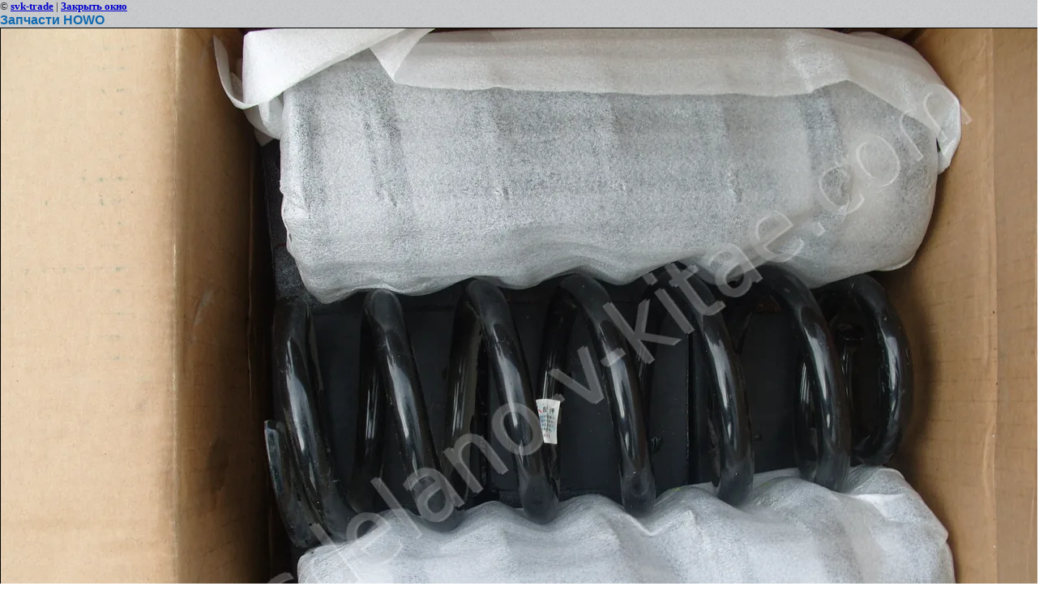

--- FILE ---
content_type: text/javascript
request_url: http://counter.megagroup.ru/e1a4cd10bce475914f02734ff07aaae4.js?r=&s=1280*720*24&u=http%3A%2F%2Fsdelano-v-kitae.com%2Fzapchasti_howo1%2Fimage%2F223406401&t=%D0%97%D0%B0%D0%BF%D1%87%D0%B0%D1%81%D1%82%D0%B8%20HOWO%20%7C%20%D0%97%D0%B0%D0%BF%D1%87%D0%B0%D1%81%D1%82%D0%B8%20HOWO&fv=0,0&en=1&rld=0&fr=0&callback=_sntnl1769068024491&1769068024492
body_size: 198
content:
//:1
_sntnl1769068024491({date:"Thu, 22 Jan 2026 07:47:04 GMT", res:"1"})